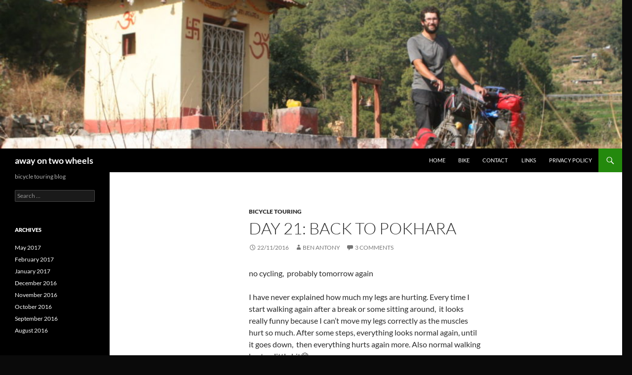

--- FILE ---
content_type: text/html; charset=UTF-8
request_url: https://blog.greenhalos.lu/2016/11/22/day-21-back-to-pokhara/
body_size: 13409
content:
<!DOCTYPE html>
<!--[if IE 7]>
<html class="ie ie7" lang="en-GB">
<![endif]-->
<!--[if IE 8]>
<html class="ie ie8" lang="en-GB">
<![endif]-->
<!--[if !(IE 7) & !(IE 8)]><!-->
<html lang="en-GB">
<!--<![endif]-->
<head>
	<meta charset="UTF-8">
	<meta name="viewport" content="width=device-width, initial-scale=1.0">
	<title>Day 21: Back to Pokhara  | away on two wheels</title>
	<link rel="profile" href="https://gmpg.org/xfn/11">
	<link rel="pingback" href="https://blog.greenhalos.lu/xmlrpc.php">
	<!--[if lt IE 9]>
	<script src="https://blog.greenhalos.lu/wp-content/themes/twentyfourteen/js/html5.js?ver=3.7.0"></script>
	<![endif]-->
	<meta name='robots' content='max-image-preview:large' />
<link rel="alternate" type="application/rss+xml" title="away on two wheels &raquo; Feed" href="https://blog.greenhalos.lu/feed/" />
<link rel="alternate" type="application/rss+xml" title="away on two wheels &raquo; Comments Feed" href="https://blog.greenhalos.lu/comments/feed/" />
<link rel="alternate" type="application/rss+xml" title="away on two wheels &raquo; Day 21: Back to Pokhara  Comments Feed" href="https://blog.greenhalos.lu/2016/11/22/day-21-back-to-pokhara/feed/" />
<link rel="alternate" title="oEmbed (JSON)" type="application/json+oembed" href="https://blog.greenhalos.lu/wp-json/oembed/1.0/embed?url=https%3A%2F%2Fblog.greenhalos.lu%2F2016%2F11%2F22%2Fday-21-back-to-pokhara%2F" />
<link rel="alternate" title="oEmbed (XML)" type="text/xml+oembed" href="https://blog.greenhalos.lu/wp-json/oembed/1.0/embed?url=https%3A%2F%2Fblog.greenhalos.lu%2F2016%2F11%2F22%2Fday-21-back-to-pokhara%2F&#038;format=xml" />
<style id='wp-img-auto-sizes-contain-inline-css'>
img:is([sizes=auto i],[sizes^="auto," i]){contain-intrinsic-size:3000px 1500px}
/*# sourceURL=wp-img-auto-sizes-contain-inline-css */
</style>
<style id='wp-emoji-styles-inline-css'>

	img.wp-smiley, img.emoji {
		display: inline !important;
		border: none !important;
		box-shadow: none !important;
		height: 1em !important;
		width: 1em !important;
		margin: 0 0.07em !important;
		vertical-align: -0.1em !important;
		background: none !important;
		padding: 0 !important;
	}
/*# sourceURL=wp-emoji-styles-inline-css */
</style>
<style id='wp-block-library-inline-css'>
:root{--wp-block-synced-color:#7a00df;--wp-block-synced-color--rgb:122,0,223;--wp-bound-block-color:var(--wp-block-synced-color);--wp-editor-canvas-background:#ddd;--wp-admin-theme-color:#007cba;--wp-admin-theme-color--rgb:0,124,186;--wp-admin-theme-color-darker-10:#006ba1;--wp-admin-theme-color-darker-10--rgb:0,107,160.5;--wp-admin-theme-color-darker-20:#005a87;--wp-admin-theme-color-darker-20--rgb:0,90,135;--wp-admin-border-width-focus:2px}@media (min-resolution:192dpi){:root{--wp-admin-border-width-focus:1.5px}}.wp-element-button{cursor:pointer}:root .has-very-light-gray-background-color{background-color:#eee}:root .has-very-dark-gray-background-color{background-color:#313131}:root .has-very-light-gray-color{color:#eee}:root .has-very-dark-gray-color{color:#313131}:root .has-vivid-green-cyan-to-vivid-cyan-blue-gradient-background{background:linear-gradient(135deg,#00d084,#0693e3)}:root .has-purple-crush-gradient-background{background:linear-gradient(135deg,#34e2e4,#4721fb 50%,#ab1dfe)}:root .has-hazy-dawn-gradient-background{background:linear-gradient(135deg,#faaca8,#dad0ec)}:root .has-subdued-olive-gradient-background{background:linear-gradient(135deg,#fafae1,#67a671)}:root .has-atomic-cream-gradient-background{background:linear-gradient(135deg,#fdd79a,#004a59)}:root .has-nightshade-gradient-background{background:linear-gradient(135deg,#330968,#31cdcf)}:root .has-midnight-gradient-background{background:linear-gradient(135deg,#020381,#2874fc)}:root{--wp--preset--font-size--normal:16px;--wp--preset--font-size--huge:42px}.has-regular-font-size{font-size:1em}.has-larger-font-size{font-size:2.625em}.has-normal-font-size{font-size:var(--wp--preset--font-size--normal)}.has-huge-font-size{font-size:var(--wp--preset--font-size--huge)}.has-text-align-center{text-align:center}.has-text-align-left{text-align:left}.has-text-align-right{text-align:right}.has-fit-text{white-space:nowrap!important}#end-resizable-editor-section{display:none}.aligncenter{clear:both}.items-justified-left{justify-content:flex-start}.items-justified-center{justify-content:center}.items-justified-right{justify-content:flex-end}.items-justified-space-between{justify-content:space-between}.screen-reader-text{border:0;clip-path:inset(50%);height:1px;margin:-1px;overflow:hidden;padding:0;position:absolute;width:1px;word-wrap:normal!important}.screen-reader-text:focus{background-color:#ddd;clip-path:none;color:#444;display:block;font-size:1em;height:auto;left:5px;line-height:normal;padding:15px 23px 14px;text-decoration:none;top:5px;width:auto;z-index:100000}html :where(.has-border-color){border-style:solid}html :where([style*=border-top-color]){border-top-style:solid}html :where([style*=border-right-color]){border-right-style:solid}html :where([style*=border-bottom-color]){border-bottom-style:solid}html :where([style*=border-left-color]){border-left-style:solid}html :where([style*=border-width]){border-style:solid}html :where([style*=border-top-width]){border-top-style:solid}html :where([style*=border-right-width]){border-right-style:solid}html :where([style*=border-bottom-width]){border-bottom-style:solid}html :where([style*=border-left-width]){border-left-style:solid}html :where(img[class*=wp-image-]){height:auto;max-width:100%}:where(figure){margin:0 0 1em}html :where(.is-position-sticky){--wp-admin--admin-bar--position-offset:var(--wp-admin--admin-bar--height,0px)}@media screen and (max-width:600px){html :where(.is-position-sticky){--wp-admin--admin-bar--position-offset:0px}}

/*# sourceURL=wp-block-library-inline-css */
</style><style id='global-styles-inline-css'>
:root{--wp--preset--aspect-ratio--square: 1;--wp--preset--aspect-ratio--4-3: 4/3;--wp--preset--aspect-ratio--3-4: 3/4;--wp--preset--aspect-ratio--3-2: 3/2;--wp--preset--aspect-ratio--2-3: 2/3;--wp--preset--aspect-ratio--16-9: 16/9;--wp--preset--aspect-ratio--9-16: 9/16;--wp--preset--color--black: #000;--wp--preset--color--cyan-bluish-gray: #abb8c3;--wp--preset--color--white: #fff;--wp--preset--color--pale-pink: #f78da7;--wp--preset--color--vivid-red: #cf2e2e;--wp--preset--color--luminous-vivid-orange: #ff6900;--wp--preset--color--luminous-vivid-amber: #fcb900;--wp--preset--color--light-green-cyan: #7bdcb5;--wp--preset--color--vivid-green-cyan: #00d084;--wp--preset--color--pale-cyan-blue: #8ed1fc;--wp--preset--color--vivid-cyan-blue: #0693e3;--wp--preset--color--vivid-purple: #9b51e0;--wp--preset--color--green: #24890d;--wp--preset--color--dark-gray: #2b2b2b;--wp--preset--color--medium-gray: #767676;--wp--preset--color--light-gray: #f5f5f5;--wp--preset--gradient--vivid-cyan-blue-to-vivid-purple: linear-gradient(135deg,rgb(6,147,227) 0%,rgb(155,81,224) 100%);--wp--preset--gradient--light-green-cyan-to-vivid-green-cyan: linear-gradient(135deg,rgb(122,220,180) 0%,rgb(0,208,130) 100%);--wp--preset--gradient--luminous-vivid-amber-to-luminous-vivid-orange: linear-gradient(135deg,rgb(252,185,0) 0%,rgb(255,105,0) 100%);--wp--preset--gradient--luminous-vivid-orange-to-vivid-red: linear-gradient(135deg,rgb(255,105,0) 0%,rgb(207,46,46) 100%);--wp--preset--gradient--very-light-gray-to-cyan-bluish-gray: linear-gradient(135deg,rgb(238,238,238) 0%,rgb(169,184,195) 100%);--wp--preset--gradient--cool-to-warm-spectrum: linear-gradient(135deg,rgb(74,234,220) 0%,rgb(151,120,209) 20%,rgb(207,42,186) 40%,rgb(238,44,130) 60%,rgb(251,105,98) 80%,rgb(254,248,76) 100%);--wp--preset--gradient--blush-light-purple: linear-gradient(135deg,rgb(255,206,236) 0%,rgb(152,150,240) 100%);--wp--preset--gradient--blush-bordeaux: linear-gradient(135deg,rgb(254,205,165) 0%,rgb(254,45,45) 50%,rgb(107,0,62) 100%);--wp--preset--gradient--luminous-dusk: linear-gradient(135deg,rgb(255,203,112) 0%,rgb(199,81,192) 50%,rgb(65,88,208) 100%);--wp--preset--gradient--pale-ocean: linear-gradient(135deg,rgb(255,245,203) 0%,rgb(182,227,212) 50%,rgb(51,167,181) 100%);--wp--preset--gradient--electric-grass: linear-gradient(135deg,rgb(202,248,128) 0%,rgb(113,206,126) 100%);--wp--preset--gradient--midnight: linear-gradient(135deg,rgb(2,3,129) 0%,rgb(40,116,252) 100%);--wp--preset--font-size--small: 13px;--wp--preset--font-size--medium: 20px;--wp--preset--font-size--large: 36px;--wp--preset--font-size--x-large: 42px;--wp--preset--spacing--20: 0.44rem;--wp--preset--spacing--30: 0.67rem;--wp--preset--spacing--40: 1rem;--wp--preset--spacing--50: 1.5rem;--wp--preset--spacing--60: 2.25rem;--wp--preset--spacing--70: 3.38rem;--wp--preset--spacing--80: 5.06rem;--wp--preset--shadow--natural: 6px 6px 9px rgba(0, 0, 0, 0.2);--wp--preset--shadow--deep: 12px 12px 50px rgba(0, 0, 0, 0.4);--wp--preset--shadow--sharp: 6px 6px 0px rgba(0, 0, 0, 0.2);--wp--preset--shadow--outlined: 6px 6px 0px -3px rgb(255, 255, 255), 6px 6px rgb(0, 0, 0);--wp--preset--shadow--crisp: 6px 6px 0px rgb(0, 0, 0);}:where(.is-layout-flex){gap: 0.5em;}:where(.is-layout-grid){gap: 0.5em;}body .is-layout-flex{display: flex;}.is-layout-flex{flex-wrap: wrap;align-items: center;}.is-layout-flex > :is(*, div){margin: 0;}body .is-layout-grid{display: grid;}.is-layout-grid > :is(*, div){margin: 0;}:where(.wp-block-columns.is-layout-flex){gap: 2em;}:where(.wp-block-columns.is-layout-grid){gap: 2em;}:where(.wp-block-post-template.is-layout-flex){gap: 1.25em;}:where(.wp-block-post-template.is-layout-grid){gap: 1.25em;}.has-black-color{color: var(--wp--preset--color--black) !important;}.has-cyan-bluish-gray-color{color: var(--wp--preset--color--cyan-bluish-gray) !important;}.has-white-color{color: var(--wp--preset--color--white) !important;}.has-pale-pink-color{color: var(--wp--preset--color--pale-pink) !important;}.has-vivid-red-color{color: var(--wp--preset--color--vivid-red) !important;}.has-luminous-vivid-orange-color{color: var(--wp--preset--color--luminous-vivid-orange) !important;}.has-luminous-vivid-amber-color{color: var(--wp--preset--color--luminous-vivid-amber) !important;}.has-light-green-cyan-color{color: var(--wp--preset--color--light-green-cyan) !important;}.has-vivid-green-cyan-color{color: var(--wp--preset--color--vivid-green-cyan) !important;}.has-pale-cyan-blue-color{color: var(--wp--preset--color--pale-cyan-blue) !important;}.has-vivid-cyan-blue-color{color: var(--wp--preset--color--vivid-cyan-blue) !important;}.has-vivid-purple-color{color: var(--wp--preset--color--vivid-purple) !important;}.has-black-background-color{background-color: var(--wp--preset--color--black) !important;}.has-cyan-bluish-gray-background-color{background-color: var(--wp--preset--color--cyan-bluish-gray) !important;}.has-white-background-color{background-color: var(--wp--preset--color--white) !important;}.has-pale-pink-background-color{background-color: var(--wp--preset--color--pale-pink) !important;}.has-vivid-red-background-color{background-color: var(--wp--preset--color--vivid-red) !important;}.has-luminous-vivid-orange-background-color{background-color: var(--wp--preset--color--luminous-vivid-orange) !important;}.has-luminous-vivid-amber-background-color{background-color: var(--wp--preset--color--luminous-vivid-amber) !important;}.has-light-green-cyan-background-color{background-color: var(--wp--preset--color--light-green-cyan) !important;}.has-vivid-green-cyan-background-color{background-color: var(--wp--preset--color--vivid-green-cyan) !important;}.has-pale-cyan-blue-background-color{background-color: var(--wp--preset--color--pale-cyan-blue) !important;}.has-vivid-cyan-blue-background-color{background-color: var(--wp--preset--color--vivid-cyan-blue) !important;}.has-vivid-purple-background-color{background-color: var(--wp--preset--color--vivid-purple) !important;}.has-black-border-color{border-color: var(--wp--preset--color--black) !important;}.has-cyan-bluish-gray-border-color{border-color: var(--wp--preset--color--cyan-bluish-gray) !important;}.has-white-border-color{border-color: var(--wp--preset--color--white) !important;}.has-pale-pink-border-color{border-color: var(--wp--preset--color--pale-pink) !important;}.has-vivid-red-border-color{border-color: var(--wp--preset--color--vivid-red) !important;}.has-luminous-vivid-orange-border-color{border-color: var(--wp--preset--color--luminous-vivid-orange) !important;}.has-luminous-vivid-amber-border-color{border-color: var(--wp--preset--color--luminous-vivid-amber) !important;}.has-light-green-cyan-border-color{border-color: var(--wp--preset--color--light-green-cyan) !important;}.has-vivid-green-cyan-border-color{border-color: var(--wp--preset--color--vivid-green-cyan) !important;}.has-pale-cyan-blue-border-color{border-color: var(--wp--preset--color--pale-cyan-blue) !important;}.has-vivid-cyan-blue-border-color{border-color: var(--wp--preset--color--vivid-cyan-blue) !important;}.has-vivid-purple-border-color{border-color: var(--wp--preset--color--vivid-purple) !important;}.has-vivid-cyan-blue-to-vivid-purple-gradient-background{background: var(--wp--preset--gradient--vivid-cyan-blue-to-vivid-purple) !important;}.has-light-green-cyan-to-vivid-green-cyan-gradient-background{background: var(--wp--preset--gradient--light-green-cyan-to-vivid-green-cyan) !important;}.has-luminous-vivid-amber-to-luminous-vivid-orange-gradient-background{background: var(--wp--preset--gradient--luminous-vivid-amber-to-luminous-vivid-orange) !important;}.has-luminous-vivid-orange-to-vivid-red-gradient-background{background: var(--wp--preset--gradient--luminous-vivid-orange-to-vivid-red) !important;}.has-very-light-gray-to-cyan-bluish-gray-gradient-background{background: var(--wp--preset--gradient--very-light-gray-to-cyan-bluish-gray) !important;}.has-cool-to-warm-spectrum-gradient-background{background: var(--wp--preset--gradient--cool-to-warm-spectrum) !important;}.has-blush-light-purple-gradient-background{background: var(--wp--preset--gradient--blush-light-purple) !important;}.has-blush-bordeaux-gradient-background{background: var(--wp--preset--gradient--blush-bordeaux) !important;}.has-luminous-dusk-gradient-background{background: var(--wp--preset--gradient--luminous-dusk) !important;}.has-pale-ocean-gradient-background{background: var(--wp--preset--gradient--pale-ocean) !important;}.has-electric-grass-gradient-background{background: var(--wp--preset--gradient--electric-grass) !important;}.has-midnight-gradient-background{background: var(--wp--preset--gradient--midnight) !important;}.has-small-font-size{font-size: var(--wp--preset--font-size--small) !important;}.has-medium-font-size{font-size: var(--wp--preset--font-size--medium) !important;}.has-large-font-size{font-size: var(--wp--preset--font-size--large) !important;}.has-x-large-font-size{font-size: var(--wp--preset--font-size--x-large) !important;}
/*# sourceURL=global-styles-inline-css */
</style>

<style id='classic-theme-styles-inline-css'>
/*! This file is auto-generated */
.wp-block-button__link{color:#fff;background-color:#32373c;border-radius:9999px;box-shadow:none;text-decoration:none;padding:calc(.667em + 2px) calc(1.333em + 2px);font-size:1.125em}.wp-block-file__button{background:#32373c;color:#fff;text-decoration:none}
/*# sourceURL=/wp-includes/css/classic-themes.min.css */
</style>
<link rel='stylesheet' id='osm-map-css-css' href='https://blog.greenhalos.lu/wp-content/plugins/osm/css/osm_map.css?ver=6.9' media='all' />
<link rel='stylesheet' id='osm-ol3-css-css' href='https://blog.greenhalos.lu/wp-content/plugins/osm/js/OL/7.1.0/ol.css?ver=6.9' media='all' />
<link rel='stylesheet' id='osm-ol3-ext-css-css' href='https://blog.greenhalos.lu/wp-content/plugins/osm/css/osm_map_v3.css?ver=6.9' media='all' />
<link rel='stylesheet' id='twentyfourteen-lato-css' href='https://blog.greenhalos.lu/wp-content/themes/twentyfourteen/fonts/font-lato.css?ver=20230328' media='all' />
<link rel='stylesheet' id='genericons-css' href='https://blog.greenhalos.lu/wp-content/themes/twentyfourteen/genericons/genericons.css?ver=3.0.3' media='all' />
<link rel='stylesheet' id='twentyfourteen-style-css' href='https://blog.greenhalos.lu/wp-content/themes/twentyfourteen/style.css?ver=20250415' media='all' />
<link rel='stylesheet' id='twentyfourteen-block-style-css' href='https://blog.greenhalos.lu/wp-content/themes/twentyfourteen/css/blocks.css?ver=20240708' media='all' />
<style id='akismet-widget-style-inline-css'>

			.a-stats {
				--akismet-color-mid-green: #357b49;
				--akismet-color-white: #fff;
				--akismet-color-light-grey: #f6f7f7;

				max-width: 350px;
				width: auto;
			}

			.a-stats * {
				all: unset;
				box-sizing: border-box;
			}

			.a-stats strong {
				font-weight: 600;
			}

			.a-stats a.a-stats__link,
			.a-stats a.a-stats__link:visited,
			.a-stats a.a-stats__link:active {
				background: var(--akismet-color-mid-green);
				border: none;
				box-shadow: none;
				border-radius: 8px;
				color: var(--akismet-color-white);
				cursor: pointer;
				display: block;
				font-family: -apple-system, BlinkMacSystemFont, 'Segoe UI', 'Roboto', 'Oxygen-Sans', 'Ubuntu', 'Cantarell', 'Helvetica Neue', sans-serif;
				font-weight: 500;
				padding: 12px;
				text-align: center;
				text-decoration: none;
				transition: all 0.2s ease;
			}

			/* Extra specificity to deal with TwentyTwentyOne focus style */
			.widget .a-stats a.a-stats__link:focus {
				background: var(--akismet-color-mid-green);
				color: var(--akismet-color-white);
				text-decoration: none;
			}

			.a-stats a.a-stats__link:hover {
				filter: brightness(110%);
				box-shadow: 0 4px 12px rgba(0, 0, 0, 0.06), 0 0 2px rgba(0, 0, 0, 0.16);
			}

			.a-stats .count {
				color: var(--akismet-color-white);
				display: block;
				font-size: 1.5em;
				line-height: 1.4;
				padding: 0 13px;
				white-space: nowrap;
			}
		
/*# sourceURL=akismet-widget-style-inline-css */
</style>
<script src="https://blog.greenhalos.lu/wp-includes/js/jquery/jquery.min.js?ver=3.7.1" id="jquery-core-js"></script>
<script src="https://blog.greenhalos.lu/wp-includes/js/jquery/jquery-migrate.min.js?ver=3.4.1" id="jquery-migrate-js"></script>
<script src="https://blog.greenhalos.lu/wp-content/plugins/osm/js/OL/2.13.1/OpenLayers.js?ver=6.9" id="osm-ol-library-js"></script>
<script src="https://blog.greenhalos.lu/wp-content/plugins/osm/js/OSM/openlayers/OpenStreetMap.js?ver=6.9" id="osm-osm-library-js"></script>
<script src="https://blog.greenhalos.lu/wp-content/plugins/osm/js/OSeaM/harbours.js?ver=6.9" id="osm-harbours-library-js"></script>
<script src="https://blog.greenhalos.lu/wp-content/plugins/osm/js/OSeaM/map_utils.js?ver=6.9" id="osm-map-utils-library-js"></script>
<script src="https://blog.greenhalos.lu/wp-content/plugins/osm/js/OSeaM/utilities.js?ver=6.9" id="osm-utilities-library-js"></script>
<script src="https://blog.greenhalos.lu/wp-content/plugins/osm/js/osm-plugin-lib.js?ver=6.9" id="OsmScript-js"></script>
<script src="https://blog.greenhalos.lu/wp-content/plugins/osm/js/polyfill/v2/polyfill.min.js?features=requestAnimationFrame%2CElement.prototype.classList%2CURL&amp;ver=6.9" id="osm-polyfill-js"></script>
<script src="https://blog.greenhalos.lu/wp-content/plugins/osm/js/OL/7.1.0/ol.js?ver=6.9" id="osm-ol3-library-js"></script>
<script src="https://blog.greenhalos.lu/wp-content/plugins/osm/js/osm-v3-plugin-lib.js?ver=6.9" id="osm-ol3-ext-library-js"></script>
<script src="https://blog.greenhalos.lu/wp-content/plugins/osm/js/osm-metabox-events.js?ver=6.9" id="osm-ol3-metabox-events-js"></script>
<script src="https://blog.greenhalos.lu/wp-content/plugins/osm/js/osm-startup-lib.js?ver=6.9" id="osm-map-startup-js"></script>
<script src="https://blog.greenhalos.lu/wp-content/themes/twentyfourteen/js/functions.js?ver=20230526" id="twentyfourteen-script-js" defer data-wp-strategy="defer"></script>
<link rel="https://api.w.org/" href="https://blog.greenhalos.lu/wp-json/" /><link rel="alternate" title="JSON" type="application/json" href="https://blog.greenhalos.lu/wp-json/wp/v2/posts/300" /><link rel="EditURI" type="application/rsd+xml" title="RSD" href="https://blog.greenhalos.lu/xmlrpc.php?rsd" />
<meta name="generator" content="WordPress 6.9" />
<link rel="canonical" href="https://blog.greenhalos.lu/2016/11/22/day-21-back-to-pokhara/" />
<link rel='shortlink' href='https://blog.greenhalos.lu/?p=300' />
<script type="text/javascript"> 

/**  all layers have to be in this global array - in further process each map will have something like vectorM[map_ol3js_n][layer_n] */
var vectorM = [[]];


/** put translations from PHP/mo to JavaScript */
var translations = [];

/** global GET-Parameters */
var HTTP_GET_VARS = [];

</script><!-- OSM plugin V6.1.6: did not add geo meta tags. --> 
<style>.recentcomments a{display:inline !important;padding:0 !important;margin:0 !important;}</style>		<style type="text/css" id="twentyfourteen-header-css">
				.site-title a {
			color: #ffffff;
		}
		</style>
		<style id="custom-background-css">
body.custom-background { background-color: #0a0a0a; }
</style>
	<link rel="icon" href="https://blog.greenhalos.lu/wp-content/uploads/2016/08/cropped-coach_wheel-512-32x32.png" sizes="32x32" />
<link rel="icon" href="https://blog.greenhalos.lu/wp-content/uploads/2016/08/cropped-coach_wheel-512-192x192.png" sizes="192x192" />
<link rel="apple-touch-icon" href="https://blog.greenhalos.lu/wp-content/uploads/2016/08/cropped-coach_wheel-512-180x180.png" />
<meta name="msapplication-TileImage" content="https://blog.greenhalos.lu/wp-content/uploads/2016/08/cropped-coach_wheel-512-270x270.png" />
</head>

<body class="wp-singular post-template-default single single-post postid-300 single-format-standard custom-background wp-embed-responsive wp-theme-twentyfourteen header-image full-width singular">
<a class="screen-reader-text skip-link" href="#content">
	Skip to content</a>
<div id="page" class="hfeed site">
			<div id="site-header">
		<a href="https://blog.greenhalos.lu/" rel="home" >
			<img src="https://velo.greenhalos.lu/wp-content/uploads/2016/11/cropped-wp-1480515117703.jpg" width="1260" height="302" alt="away on two wheels" srcset="https://blog.greenhalos.lu/wp-content/uploads/2016/11/cropped-wp-1480515117703.jpg 1024w, https://blog.greenhalos.lu/wp-content/uploads/2016/11/cropped-wp-1480515117703-300x72.jpg 300w, https://blog.greenhalos.lu/wp-content/uploads/2016/11/cropped-wp-1480515117703-768x184.jpg 768w" sizes="(max-width: 1260px) 100vw, 1260px" decoding="async" fetchpriority="high" />		</a>
	</div>
	
	<header id="masthead" class="site-header">
		<div class="header-main">
			<h1 class="site-title"><a href="https://blog.greenhalos.lu/" rel="home" >away on two wheels</a></h1>

			<div class="search-toggle">
				<a href="#search-container" class="screen-reader-text" aria-expanded="false" aria-controls="search-container">
					Search				</a>
			</div>

			<nav id="primary-navigation" class="site-navigation primary-navigation">
				<button class="menu-toggle">Primary Menu</button>
				<div class="menu-onepage-theme-front-page-menu-container"><ul id="primary-menu" class="nav-menu"><li id="menu-item-4" class="home menu-item menu-item-type-custom menu-item-object-custom menu-item-4"><a href="/">Home</a></li>
<li id="menu-item-34" class="menu-item menu-item-type-post_type menu-item-object-page menu-item-34"><a href="https://blog.greenhalos.lu/fahrrad/">Bike</a></li>
<li id="menu-item-16" class="menu-item menu-item-type-post_type menu-item-object-page menu-item-16"><a href="https://blog.greenhalos.lu/kontakt/">Contact </a></li>
<li id="menu-item-475" class="menu-item menu-item-type-post_type menu-item-object-page menu-item-475"><a href="https://blog.greenhalos.lu/links/">Links</a></li>
<li id="menu-item-1739" class="menu-item menu-item-type-post_type menu-item-object-page menu-item-privacy-policy menu-item-1739"><a rel="privacy-policy" href="https://blog.greenhalos.lu/privacy-policy/">Privacy Policy</a></li>
</ul></div>			</nav>
		</div>

		<div id="search-container" class="search-box-wrapper hide">
			<div class="search-box">
				<form role="search" method="get" class="search-form" action="https://blog.greenhalos.lu/">
				<label>
					<span class="screen-reader-text">Search for:</span>
					<input type="search" class="search-field" placeholder="Search &hellip;" value="" name="s" />
				</label>
				<input type="submit" class="search-submit" value="Search" />
			</form>			</div>
		</div>
	</header><!-- #masthead -->

	<div id="main" class="site-main">

	<div id="primary" class="content-area">
		<div id="content" class="site-content" role="main">
			
<article id="post-300" class="post-300 post type-post status-publish format-standard hentry category-bicycletouring tag-abc tag-pokhara">
	
	<header class="entry-header">
				<div class="entry-meta">
			<span class="cat-links"><a href="https://blog.greenhalos.lu/category/traveling/bicycletouring/" rel="category tag">Bicycle Touring</a></span>
		</div>
			<h1 class="entry-title">Day 21: Back to Pokhara </h1>
		<div class="entry-meta">
			<span class="entry-date"><a href="https://blog.greenhalos.lu/2016/11/22/day-21-back-to-pokhara/" rel="bookmark"><time class="entry-date" datetime="2016-11-22T16:53:53+01:00">22/11/2016</time></a></span> <span class="byline"><span class="author vcard"><a class="url fn n" href="https://blog.greenhalos.lu/author/greenhalos/" rel="author">Ben Antony</a></span></span>			<span class="comments-link"><a href="https://blog.greenhalos.lu/2016/11/22/day-21-back-to-pokhara/#comments">3 Comments</a></span>
						</div><!-- .entry-meta -->
	</header><!-- .entry-header -->

		<div class="entry-content">
		<p>no cycling,  probably tomorrow again</p>
<p>I have never explained how much my legs are hurting. Every time I start walking again after a break or some sitting around,  it looks really funny because I can&#8217;t move my legs correctly as the muscles hurt so much. After some steps, everything looks normal again, until it goes down,  then everything hurts again more. Also normal walking hurts a little bit😂</p>
<p>To heal the pain,  Anil (nepaleas friend from the hot spring) gave me some oil yesterday evening, with which I massaged my muscles in the evening.</p>
<p>In the morning, Tomaz an Anil wanted to go to the hot spring again, so I joined them, as it should be good for my muscles. After 1,5 hours of hot spring and 2 times cooling off in the cold river, we went back up to the lodge to have breakfast. As we were waiting very long on our breakfast,  Anil tried to help me with some acupuncture he learned. He also showed it to Tomaz and other people around us got interested. Before we could leave the lodge, Anil needed to do some acupuncture on the old owners of the lodge. We started walking at 12 o&#8217;clock😂 But we had only some 5 km planned, to get to a place where vehicles could get us to Pokhara. The road was further away then expected, so it took us longer to get there. We arrived there at 15:30 and on the way we met a British guy,  who needed to get to Pokhara today, as he was run out of money. Perfect,  so we shared a taxi all together. These taxis here are really not that big and we are not that little persons😂 (picture will follow) The first part of the road was without asphalt and the driver had to move a lot to avoid the bigger holes. At one hole I could feel a stone through the floor of the car. After 2,5 hours in this little box, we arrived in Pokhara. We split up,  everybody went to his hotel. Expect Tomaz and I went for dinner, as we were told where to get the best Dalbat in Pokhara. We found a place,  but we are not sure if it really was that place.</p>
<p>Our bikes and other luggage is still at the hotel I slept before trekking, but as it is so expensive I decided to go to a cheaper guesthouse next door and get our stuff tomorrow. We will probably start cycling tomorrow again,  but just half if the day probably. I need to see how my legs are, whether the muscles needed for cycling hurt or don&#8217;t hurt.</p>
<p>As my cable to connect the camera to my phone is still in the hotel,  I can&#8217;t upload the pictures today,  so maybe tomorrow☺️</p>
<p>Edit: I simply add all the images from the trek here:</p>
<p><img decoding="async" width="683" height="1024" class="wp-image-315 alignnone size-full" style="font-size: 16px;" src="https://velo.greenhalos.lu/wp-content/uploads/2016/11/wp-1479919870300.jpg?w=792" /></p>
<p><img decoding="async" width="1024" height="683" class="wp-image-317 alignnone size-full" src="https://velo.greenhalos.lu/wp-content/uploads/2016/11/wp-1479919954509.jpg?w=792" srcset="https://blog.greenhalos.lu/wp-content/uploads/2016/11/wp-1479919954509.jpg 1024w, https://blog.greenhalos.lu/wp-content/uploads/2016/11/wp-1479919954509-300x200.jpg 300w, https://blog.greenhalos.lu/wp-content/uploads/2016/11/wp-1479919954509-768x512.jpg 768w" sizes="(max-width: 1024px) 100vw, 1024px" /><br />
<img loading="lazy" decoding="async" width="683" height="1024" class="wp-image-310 alignnone size-full" src="https://velo.greenhalos.lu/wp-content/uploads/2016/11/wp-1479919755174.jpg?w=792" /><br />
<img loading="lazy" decoding="async" width="683" height="1024" class="wp-image-311 alignnone size-full" src="https://velo.greenhalos.lu/wp-content/uploads/2016/11/wp-1479919789568.jpg?w=792" /><br />
<img loading="lazy" decoding="async" width="683" height="1024" class="wp-image-314 alignnone size-full" src="https://velo.greenhalos.lu/wp-content/uploads/2016/11/wp-1479919859012.jpg?w=792" /><br />
<img loading="lazy" decoding="async" width="1024" height="683" class="wp-image-313 alignnone size-full" src="https://velo.greenhalos.lu/wp-content/uploads/2016/11/wp-1479919834700.jpg?w=792" srcset="https://blog.greenhalos.lu/wp-content/uploads/2016/11/wp-1479919834700.jpg 1024w, https://blog.greenhalos.lu/wp-content/uploads/2016/11/wp-1479919834700-300x200.jpg 300w, https://blog.greenhalos.lu/wp-content/uploads/2016/11/wp-1479919834700-768x512.jpg 768w" sizes="auto, (max-width: 1024px) 100vw, 1024px" /><br />
<img loading="lazy" decoding="async" width="1024" height="683" class="wp-image-333 alignnone size-full" src="https://velo.greenhalos.lu/wp-content/uploads/2016/11/wp-1479920949085.jpg?w=792" srcset="https://blog.greenhalos.lu/wp-content/uploads/2016/11/wp-1479920949085.jpg 1024w, https://blog.greenhalos.lu/wp-content/uploads/2016/11/wp-1479920949085-300x200.jpg 300w, https://blog.greenhalos.lu/wp-content/uploads/2016/11/wp-1479920949085-768x512.jpg 768w" sizes="auto, (max-width: 1024px) 100vw, 1024px" /><br />
<img loading="lazy" decoding="async" width="1024" height="683" class="wp-image-344 alignnone size-full" src="https://velo.greenhalos.lu/wp-content/uploads/2016/11/wp-1479921259445.jpg?w=792" srcset="https://blog.greenhalos.lu/wp-content/uploads/2016/11/wp-1479921259445.jpg 1024w, https://blog.greenhalos.lu/wp-content/uploads/2016/11/wp-1479921259445-300x200.jpg 300w, https://blog.greenhalos.lu/wp-content/uploads/2016/11/wp-1479921259445-768x512.jpg 768w" sizes="auto, (max-width: 1024px) 100vw, 1024px" /><br />
<img loading="lazy" decoding="async" width="1024" height="683" class="wp-image-343 alignnone size-full" src="https://velo.greenhalos.lu/wp-content/uploads/2016/11/wp-1479921223456.jpg?w=792" srcset="https://blog.greenhalos.lu/wp-content/uploads/2016/11/wp-1479921223456.jpg 1024w, https://blog.greenhalos.lu/wp-content/uploads/2016/11/wp-1479921223456-300x200.jpg 300w, https://blog.greenhalos.lu/wp-content/uploads/2016/11/wp-1479921223456-768x512.jpg 768w" sizes="auto, (max-width: 1024px) 100vw, 1024px" /><br />
<img loading="lazy" decoding="async" width="1024" height="683" class="wp-image-332 alignnone size-full" src="https://velo.greenhalos.lu/wp-content/uploads/2016/11/wp-1479920928022.jpg?w=792" srcset="https://blog.greenhalos.lu/wp-content/uploads/2016/11/wp-1479920928022.jpg 1024w, https://blog.greenhalos.lu/wp-content/uploads/2016/11/wp-1479920928022-300x200.jpg 300w, https://blog.greenhalos.lu/wp-content/uploads/2016/11/wp-1479920928022-768x512.jpg 768w" sizes="auto, (max-width: 1024px) 100vw, 1024px" /><br />
<img loading="lazy" decoding="async" width="1024" height="683" class="wp-image-321 alignnone size-full" src="https://velo.greenhalos.lu/wp-content/uploads/2016/11/wp-1479920045225.jpg?w=792" srcset="https://blog.greenhalos.lu/wp-content/uploads/2016/11/wp-1479920045225.jpg 1024w, https://blog.greenhalos.lu/wp-content/uploads/2016/11/wp-1479920045225-300x200.jpg 300w, https://blog.greenhalos.lu/wp-content/uploads/2016/11/wp-1479920045225-768x512.jpg 768w" sizes="auto, (max-width: 1024px) 100vw, 1024px" /><br />
<img loading="lazy" decoding="async" width="1024" height="683" class="wp-image-308 alignnone size-full" src="https://velo.greenhalos.lu/wp-content/uploads/2016/11/wp-1479919685022.jpg?w=792" srcset="https://blog.greenhalos.lu/wp-content/uploads/2016/11/wp-1479919685022.jpg 1024w, https://blog.greenhalos.lu/wp-content/uploads/2016/11/wp-1479919685022-300x200.jpg 300w, https://blog.greenhalos.lu/wp-content/uploads/2016/11/wp-1479919685022-768x512.jpg 768w" sizes="auto, (max-width: 1024px) 100vw, 1024px" /><br />
<img loading="lazy" decoding="async" width="1024" height="576" class="wp-image-356 alignnone size-full" src="https://velo.greenhalos.lu/wp-content/uploads/2016/11/20161118_093150.jpg?w=792" srcset="https://blog.greenhalos.lu/wp-content/uploads/2016/11/20161118_093150.jpg 1024w, https://blog.greenhalos.lu/wp-content/uploads/2016/11/20161118_093150-300x169.jpg 300w, https://blog.greenhalos.lu/wp-content/uploads/2016/11/20161118_093150-768x432.jpg 768w" sizes="auto, (max-width: 1024px) 100vw, 1024px" /></p>
<p><span class="edit-container small">Arrived at the top:</span></p>
<p><img loading="lazy" decoding="async" width="1024" height="683" class="wp-image-327 alignnone size-full" src="https://velo.greenhalos.lu/wp-content/uploads/2016/11/wp-1479920795645.jpg?w=792" srcset="https://blog.greenhalos.lu/wp-content/uploads/2016/11/wp-1479920795645.jpg 1024w, https://blog.greenhalos.lu/wp-content/uploads/2016/11/wp-1479920795645-300x200.jpg 300w, https://blog.greenhalos.lu/wp-content/uploads/2016/11/wp-1479920795645-768x512.jpg 768w" sizes="auto, (max-width: 1024px) 100vw, 1024px" /></p>
<p>with the french friends:</p>
<p><img loading="lazy" decoding="async" width="1024" height="683" class="wp-image-326 alignnone size-full" src="https://velo.greenhalos.lu/wp-content/uploads/2016/11/wp-1479920781642.jpg?w=792" srcset="https://blog.greenhalos.lu/wp-content/uploads/2016/11/wp-1479920781642.jpg 1024w, https://blog.greenhalos.lu/wp-content/uploads/2016/11/wp-1479920781642-300x200.jpg 300w, https://blog.greenhalos.lu/wp-content/uploads/2016/11/wp-1479920781642-768x512.jpg 768w" sizes="auto, (max-width: 1024px) 100vw, 1024px" /><br />
<img loading="lazy" decoding="async" width="1024" height="683" class="wp-image-328 alignnone size-full" src="https://velo.greenhalos.lu/wp-content/uploads/2016/11/wp-1479920818134.jpg?w=792" srcset="https://blog.greenhalos.lu/wp-content/uploads/2016/11/wp-1479920818134.jpg 1024w, https://blog.greenhalos.lu/wp-content/uploads/2016/11/wp-1479920818134-300x200.jpg 300w, https://blog.greenhalos.lu/wp-content/uploads/2016/11/wp-1479920818134-768x512.jpg 768w" sizes="auto, (max-width: 1024px) 100vw, 1024px" /><br />
<img loading="lazy" decoding="async" width="1024" height="768" class="wp-image-354 alignnone size-full" src="https://velo.greenhalos.lu/wp-content/uploads/2016/11/20161119_152928.jpg?w=792" srcset="https://blog.greenhalos.lu/wp-content/uploads/2016/11/20161119_152928.jpg 1024w, https://blog.greenhalos.lu/wp-content/uploads/2016/11/20161119_152928-300x225.jpg 300w, https://blog.greenhalos.lu/wp-content/uploads/2016/11/20161119_152928-768x576.jpg 768w" sizes="auto, (max-width: 1024px) 100vw, 1024px" /><br />
<img loading="lazy" decoding="async" width="1024" height="683" class="wp-image-340 alignnone size-full" src="https://velo.greenhalos.lu/wp-content/uploads/2016/11/wp-1479921143546.jpg?w=792" srcset="https://blog.greenhalos.lu/wp-content/uploads/2016/11/wp-1479921143546.jpg 1024w, https://blog.greenhalos.lu/wp-content/uploads/2016/11/wp-1479921143546-300x200.jpg 300w, https://blog.greenhalos.lu/wp-content/uploads/2016/11/wp-1479921143546-768x512.jpg 768w" sizes="auto, (max-width: 1024px) 100vw, 1024px" /><br />
<img loading="lazy" decoding="async" width="683" height="1024" class="wp-image-330 alignnone size-full" src="https://velo.greenhalos.lu/wp-content/uploads/2016/11/wp-1479920864324.jpg?w=792" /><br />
<img loading="lazy" decoding="async" width="1024" height="683" class="wp-image-329 alignnone size-full" src="https://velo.greenhalos.lu/wp-content/uploads/2016/11/wp-1479920838105.jpg?w=792" srcset="https://blog.greenhalos.lu/wp-content/uploads/2016/11/wp-1479920838105.jpg 1024w, https://blog.greenhalos.lu/wp-content/uploads/2016/11/wp-1479920838105-300x200.jpg 300w, https://blog.greenhalos.lu/wp-content/uploads/2016/11/wp-1479920838105-768x512.jpg 768w" sizes="auto, (max-width: 1024px) 100vw, 1024px" /><br />
<img loading="lazy" decoding="async" width="1024" height="683" class="wp-image-338 alignnone size-full" src="https://velo.greenhalos.lu/wp-content/uploads/2016/11/wp-1479921078663.jpg?w=792" srcset="https://blog.greenhalos.lu/wp-content/uploads/2016/11/wp-1479921078663.jpg 1024w, https://blog.greenhalos.lu/wp-content/uploads/2016/11/wp-1479921078663-300x200.jpg 300w, https://blog.greenhalos.lu/wp-content/uploads/2016/11/wp-1479921078663-768x512.jpg 768w" sizes="auto, (max-width: 1024px) 100vw, 1024px" /><br />
<img loading="lazy" decoding="async" width="1024" height="683" class="wp-image-359 alignnone size-full" src="https://velo.greenhalos.lu/wp-content/uploads/2016/11/wp-1479921097401.jpg?w=792" srcset="https://blog.greenhalos.lu/wp-content/uploads/2016/11/wp-1479921097401.jpg 1024w, https://blog.greenhalos.lu/wp-content/uploads/2016/11/wp-1479921097401-300x200.jpg 300w, https://blog.greenhalos.lu/wp-content/uploads/2016/11/wp-1479921097401-768x512.jpg 768w" sizes="auto, (max-width: 1024px) 100vw, 1024px" /></p>
<p>some fun on the road:</p>
<p><img loading="lazy" decoding="async" width="1024" height="683" class="wp-image-366 alignnone size-full" style="font-size: 16px;" src="https://velo.greenhalos.lu/wp-content/uploads/2016/11/wp-1479919736278.jpg?w=792" srcset="https://blog.greenhalos.lu/wp-content/uploads/2016/11/wp-1479919736278.jpg 1024w, https://blog.greenhalos.lu/wp-content/uploads/2016/11/wp-1479919736278-300x200.jpg 300w, https://blog.greenhalos.lu/wp-content/uploads/2016/11/wp-1479919736278-768x512.jpg 768w" sizes="auto, (max-width: 1024px) 100vw, 1024px" /></p>
<p><img loading="lazy" decoding="async" width="1024" height="768" class="wp-image-358 alignnone size-full" src="https://velo.greenhalos.lu/wp-content/uploads/2016/11/20161117_155546.jpg?w=792" srcset="https://blog.greenhalos.lu/wp-content/uploads/2016/11/20161117_155546.jpg 1024w, https://blog.greenhalos.lu/wp-content/uploads/2016/11/20161117_155546-300x225.jpg 300w, https://blog.greenhalos.lu/wp-content/uploads/2016/11/20161117_155546-768x576.jpg 768w" sizes="auto, (max-width: 1024px) 100vw, 1024px" /><br />
<img loading="lazy" decoding="async" width="1024" height="576" class="wp-image-355 alignnone size-full" src="https://velo.greenhalos.lu/wp-content/uploads/2016/11/20161119_093734.jpg?w=792" srcset="https://blog.greenhalos.lu/wp-content/uploads/2016/11/20161119_093734.jpg 1024w, https://blog.greenhalos.lu/wp-content/uploads/2016/11/20161119_093734-300x169.jpg 300w, https://blog.greenhalos.lu/wp-content/uploads/2016/11/20161119_093734-768x432.jpg 768w" sizes="auto, (max-width: 1024px) 100vw, 1024px" /><br />
<img loading="lazy" decoding="async" width="683" height="1024" class="wp-image-318 alignnone size-full" src="https://velo.greenhalos.lu/wp-content/uploads/2016/11/wp-1479919974643.jpg?w=792" /><br />
<img loading="lazy" decoding="async" width="1024" height="683" class="wp-image-342 alignnone size-full" src="https://velo.greenhalos.lu/wp-content/uploads/2016/11/wp-1479921195022.jpg?w=792" srcset="https://blog.greenhalos.lu/wp-content/uploads/2016/11/wp-1479921195022.jpg 1024w, https://blog.greenhalos.lu/wp-content/uploads/2016/11/wp-1479921195022-300x200.jpg 300w, https://blog.greenhalos.lu/wp-content/uploads/2016/11/wp-1479921195022-768x512.jpg 768w" sizes="auto, (max-width: 1024px) 100vw, 1024px" /><br />
<img loading="lazy" decoding="async" width="1024" height="768" class="wp-image-350 alignnone size-full" src="https://velo.greenhalos.lu/wp-content/uploads/2016/11/20161122_092641.jpg?w=792" srcset="https://blog.greenhalos.lu/wp-content/uploads/2016/11/20161122_092641.jpg 1024w, https://blog.greenhalos.lu/wp-content/uploads/2016/11/20161122_092641-300x225.jpg 300w, https://blog.greenhalos.lu/wp-content/uploads/2016/11/20161122_092641-768x576.jpg 768w" sizes="auto, (max-width: 1024px) 100vw, 1024px" /><br />
<img loading="lazy" decoding="async" width="1024" height="683" class="wp-image-316 alignnone size-full" src="https://velo.greenhalos.lu/wp-content/uploads/2016/11/wp-1479919896013.jpg?w=792" srcset="https://blog.greenhalos.lu/wp-content/uploads/2016/11/wp-1479919896013.jpg 1024w, https://blog.greenhalos.lu/wp-content/uploads/2016/11/wp-1479919896013-300x200.jpg 300w, https://blog.greenhalos.lu/wp-content/uploads/2016/11/wp-1479919896013-768x512.jpg 768w" sizes="auto, (max-width: 1024px) 100vw, 1024px" /><br />
<img loading="lazy" decoding="async" width="683" height="1024" class="wp-image-307 alignnone size-full" src="https://velo.greenhalos.lu/wp-content/uploads/2016/11/wp-1479919664633.jpg?w=792" /></p>
<p>Me,  Tomaz and Anil (nepalease friend)</p>
<p><img loading="lazy" decoding="async" width="1024" height="768" class="wp-image-346 alignnone size-full" src="https://velo.greenhalos.lu/wp-content/uploads/2016/11/20161122_131953.jpg?w=792" srcset="https://blog.greenhalos.lu/wp-content/uploads/2016/11/20161122_131953.jpg 1024w, https://blog.greenhalos.lu/wp-content/uploads/2016/11/20161122_131953-300x225.jpg 300w, https://blog.greenhalos.lu/wp-content/uploads/2016/11/20161122_131953-768x576.jpg 768w" sizes="auto, (max-width: 1024px) 100vw, 1024px" /><br />
<img loading="lazy" decoding="async" width="683" height="1024" class="wp-image-335 alignnone size-full" src="https://velo.greenhalos.lu/wp-content/uploads/2016/11/wp-1479920995164.jpg?w=792" /><br />
<img loading="lazy" decoding="async" width="1024" height="683" class="wp-image-325 alignnone size-full" src="https://velo.greenhalos.lu/wp-content/uploads/2016/11/wp-1479920135792.jpg?w=792" srcset="https://blog.greenhalos.lu/wp-content/uploads/2016/11/wp-1479920135792.jpg 1024w, https://blog.greenhalos.lu/wp-content/uploads/2016/11/wp-1479920135792-300x200.jpg 300w, https://blog.greenhalos.lu/wp-content/uploads/2016/11/wp-1479920135792-768x512.jpg 768w" sizes="auto, (max-width: 1024px) 100vw, 1024px" /><br />
<img loading="lazy" decoding="async" width="683" height="1024" class="wp-image-311 alignnone size-full" src="https://velo.greenhalos.lu/wp-content/uploads/2016/11/wp-1479919789568.jpg?w=792" /></p>
<p>always now where your towel is:</p>
<p><img loading="lazy" decoding="async" width="1024" height="576" class="wp-image-352 alignnone size-full" style="font-size: 16px;" src="https://velo.greenhalos.lu/wp-content/uploads/2016/11/20161121_1140340.jpg?w=792" srcset="https://blog.greenhalos.lu/wp-content/uploads/2016/11/20161121_1140340.jpg 1024w, https://blog.greenhalos.lu/wp-content/uploads/2016/11/20161121_1140340-300x169.jpg 300w, https://blog.greenhalos.lu/wp-content/uploads/2016/11/20161121_1140340-768x432.jpg 768w" sizes="auto, (max-width: 1024px) 100vw, 1024px" /></p>
<p>hot spring:</p>
<p><img loading="lazy" decoding="async" width="1024" height="768" class="wp-image-349 alignnone size-full" style="font-size: 16px;" src="https://velo.greenhalos.lu/wp-content/uploads/2016/11/20161122_080749.jpg?w=792" srcset="https://blog.greenhalos.lu/wp-content/uploads/2016/11/20161122_080749.jpg 1024w, https://blog.greenhalos.lu/wp-content/uploads/2016/11/20161122_080749-300x225.jpg 300w, https://blog.greenhalos.lu/wp-content/uploads/2016/11/20161122_080749-768x576.jpg 768w" sizes="auto, (max-width: 1024px) 100vw, 1024px" /></p>
<p><img loading="lazy" decoding="async" width="1024" height="768" class="wp-image-348 alignnone size-full" src="https://velo.greenhalos.lu/wp-content/uploads/2016/11/20161122_080735.jpg?w=792" srcset="https://blog.greenhalos.lu/wp-content/uploads/2016/11/20161122_080735.jpg 1024w, https://blog.greenhalos.lu/wp-content/uploads/2016/11/20161122_080735-300x225.jpg 300w, https://blog.greenhalos.lu/wp-content/uploads/2016/11/20161122_080735-768x576.jpg 768w" sizes="auto, (max-width: 1024px) 100vw, 1024px" /></p>
<p>hot spring can be deadly:</p>
<p><img loading="lazy" decoding="async" width="1024" height="768" class="wp-image-347 alignnone size-full" style="font-size: 16px;" src="https://velo.greenhalos.lu/wp-content/uploads/2016/11/20161122_080627.jpg?w=792" srcset="https://blog.greenhalos.lu/wp-content/uploads/2016/11/20161122_080627.jpg 1024w, https://blog.greenhalos.lu/wp-content/uploads/2016/11/20161122_080627-300x225.jpg 300w, https://blog.greenhalos.lu/wp-content/uploads/2016/11/20161122_080627-768x576.jpg 768w" sizes="auto, (max-width: 1024px) 100vw, 1024px" /></p>
<p>Anil can do some pretty good therapy:</p>
<p><img loading="lazy" decoding="async" width="1024" height="576" class="wp-image-345 alignnone size-full" style="font-size: 16px;" src="https://velo.greenhalos.lu/wp-content/uploads/2016/11/20161122_115213.jpg?w=792" srcset="https://blog.greenhalos.lu/wp-content/uploads/2016/11/20161122_115213.jpg 1024w, https://blog.greenhalos.lu/wp-content/uploads/2016/11/20161122_115213-300x169.jpg 300w, https://blog.greenhalos.lu/wp-content/uploads/2016/11/20161122_115213-768x432.jpg 768w" sizes="auto, (max-width: 1024px) 100vw, 1024px" /></p>
<p>our taxi back to Pokhara (4 passengers + 1 driver) :</p>
<p><img loading="lazy" decoding="async" width="1024" height="683" class="wp-image-337 alignnone size-full" style="font-size: 16px;" src="https://velo.greenhalos.lu/wp-content/uploads/2016/11/wp-1479921050572.jpg?w=792" srcset="https://blog.greenhalos.lu/wp-content/uploads/2016/11/wp-1479921050572.jpg 1024w, https://blog.greenhalos.lu/wp-content/uploads/2016/11/wp-1479921050572-300x200.jpg 300w, https://blog.greenhalos.lu/wp-content/uploads/2016/11/wp-1479921050572-768x512.jpg 768w" sizes="auto, (max-width: 1024px) 100vw, 1024px" /></p>
<p><img loading="lazy" decoding="async" width="1024" height="683" class="wp-image-336 alignnone size-full" src="https://velo.greenhalos.lu/wp-content/uploads/2016/11/wp-1479921037845.jpg?w=792" srcset="https://blog.greenhalos.lu/wp-content/uploads/2016/11/wp-1479921037845.jpg 1024w, https://blog.greenhalos.lu/wp-content/uploads/2016/11/wp-1479921037845-300x200.jpg 300w, https://blog.greenhalos.lu/wp-content/uploads/2016/11/wp-1479921037845-768x512.jpg 768w" sizes="auto, (max-width: 1024px) 100vw, 1024px" /></p>
	</div><!-- .entry-content -->
	
	<footer class="entry-meta"><span class="tag-links"><a href="https://blog.greenhalos.lu/tag/abc/" rel="tag">ABC</a><a href="https://blog.greenhalos.lu/tag/pokhara/" rel="tag">Pokhara</a></span></footer></article><!-- #post-300 -->
		<nav class="navigation post-navigation">
		<h1 class="screen-reader-text">
			Post navigation		</h1>
		<div class="nav-links">
			<a href="https://blog.greenhalos.lu/2016/11/21/day-20-relaxing-day/" rel="prev"><span class="meta-nav">Previous Post</span>Day 20:  Relaxing day</a><a href="https://blog.greenhalos.lu/2016/11/23/day-22-another-day-of-chilling/" rel="next"><span class="meta-nav">Next Post</span>Day 22: another day of chilling</a>			</div><!-- .nav-links -->
		</nav><!-- .navigation -->
		
<div id="comments" class="comments-area">

	
	<h2 class="comments-title">
		3 thoughts on &ldquo;Day 21: Back to Pokhara &rdquo;	</h2>

		
	<ol class="comment-list">
				<li id="comment-29" class="pingback even thread-even depth-1">
			<div class="comment-body">
				Pingback: <a href="https://velo.greenhalos.lu/2016/11/24/day-23-back-on-the-road-again/" class="url" rel="ugc external nofollow">Day 23: Back on the road again | away on two wheels</a> 			</div>
		</li><!-- #comment-## -->
		<li id="comment-35" class="comment odd alt thread-odd thread-alt depth-1 parent">
			<article id="div-comment-35" class="comment-body">
				<footer class="comment-meta">
					<div class="comment-author vcard">
						<img alt='' src='https://secure.gravatar.com/avatar/a2a6b55951e6e9695c65748a4f00547414e8a61558d358026ea565a80b84acbc?s=34&#038;d=identicon&#038;r=g' srcset='https://secure.gravatar.com/avatar/a2a6b55951e6e9695c65748a4f00547414e8a61558d358026ea565a80b84acbc?s=68&#038;d=identicon&#038;r=g 2x' class='avatar avatar-34 photo' height='34' width='34' loading='lazy' decoding='async'/>						<b class="fn">Pato</b> <span class="says">says:</span>					</div><!-- .comment-author -->

					<div class="comment-metadata">
						<a href="https://blog.greenhalos.lu/2016/11/22/day-21-back-to-pokhara/#comment-35"><time datetime="2016-12-05T21:42:21+01:00">05/12/2016 at 21:42</time></a>					</div><!-- .comment-metadata -->

									</footer><!-- .comment-meta -->

				<div class="comment-content">
					<p>déi fotoen sin top 😀</p>
				</div><!-- .comment-content -->

				<div class="reply"><a rel="nofollow" class="comment-reply-link" href="https://blog.greenhalos.lu/2016/11/22/day-21-back-to-pokhara/?replytocom=35#respond" data-commentid="35" data-postid="300" data-belowelement="div-comment-35" data-respondelement="respond" data-replyto="Reply to Pato" aria-label="Reply to Pato">Reply</a></div>			</article><!-- .comment-body -->
		<ol class="children">
		<li id="comment-38" class="comment byuser comment-author-greenhalos bypostauthor even depth-2">
			<article id="div-comment-38" class="comment-body">
				<footer class="comment-meta">
					<div class="comment-author vcard">
						<img alt='' src='https://secure.gravatar.com/avatar/b512e71e0e38ef92609e94776d9c78a23e36c020efd1c01c9dfa204612b3a34f?s=34&#038;d=identicon&#038;r=g' srcset='https://secure.gravatar.com/avatar/b512e71e0e38ef92609e94776d9c78a23e36c020efd1c01c9dfa204612b3a34f?s=68&#038;d=identicon&#038;r=g 2x' class='avatar avatar-34 photo' height='34' width='34' loading='lazy' decoding='async'/>						<b class="fn"><a href="https://velo.greenhalos.lu" class="url" rel="ugc external nofollow">Ben Antony</a></b> <span class="says">says:</span>					</div><!-- .comment-author -->

					<div class="comment-metadata">
						<a href="https://blog.greenhalos.lu/2016/11/22/day-21-back-to-pokhara/#comment-38"><time datetime="2016-12-06T03:26:47+01:00">06/12/2016 at 03:26</time></a>					</div><!-- .comment-metadata -->

									</footer><!-- .comment-meta -->

				<div class="comment-content">
					<p>jop wor och begeschtert😊</p>
				</div><!-- .comment-content -->

				<div class="reply"><a rel="nofollow" class="comment-reply-link" href="https://blog.greenhalos.lu/2016/11/22/day-21-back-to-pokhara/?replytocom=38#respond" data-commentid="38" data-postid="300" data-belowelement="div-comment-38" data-respondelement="respond" data-replyto="Reply to Ben Antony" aria-label="Reply to Ben Antony">Reply</a></div>			</article><!-- .comment-body -->
		</li><!-- #comment-## -->
</ol><!-- .children -->
</li><!-- #comment-## -->
	</ol><!-- .comment-list -->

		
		
	
		<div id="respond" class="comment-respond">
		<h3 id="reply-title" class="comment-reply-title">Leave a Reply <small><a rel="nofollow" id="cancel-comment-reply-link" href="/2016/11/22/day-21-back-to-pokhara/#respond" style="display:none;">Cancel reply</a></small></h3><form action="https://blog.greenhalos.lu/wp-comments-post.php" method="post" id="commentform" class="comment-form"><p class="comment-notes"><span id="email-notes">Your email address will not be published.</span> <span class="required-field-message">Required fields are marked <span class="required">*</span></span></p><p class="comment-form-comment"><label for="comment">Comment <span class="required">*</span></label> <textarea id="comment" name="comment" cols="45" rows="8" maxlength="65525" required></textarea></p><p class="comment-form-author"><label for="author">Name <span class="required">*</span></label> <input id="author" name="author" type="text" value="" size="30" maxlength="245" autocomplete="name" required /></p>
<p class="comment-form-email"><label for="email">Email <span class="required">*</span></label> <input id="email" name="email" type="email" value="" size="30" maxlength="100" aria-describedby="email-notes" autocomplete="email" required /></p>
<p class="comment-form-url"><label for="url">Website</label> <input id="url" name="url" type="url" value="" size="30" maxlength="200" autocomplete="url" /></p>
<p class="form-submit"><input name="submit" type="submit" id="submit" class="submit" value="Post Comment" /> <input type='hidden' name='comment_post_ID' value='300' id='comment_post_ID' />
<input type='hidden' name='comment_parent' id='comment_parent' value='0' />
</p><p style="display: none;"><input type="hidden" id="akismet_comment_nonce" name="akismet_comment_nonce" value="7648911a2d" /></p><p style="display: none !important;" class="akismet-fields-container" data-prefix="ak_"><label>&#916;<textarea name="ak_hp_textarea" cols="45" rows="8" maxlength="100"></textarea></label><input type="hidden" id="ak_js_1" name="ak_js" value="237"/><script>document.getElementById( "ak_js_1" ).setAttribute( "value", ( new Date() ).getTime() );</script></p></form>	</div><!-- #respond -->
	<p class="akismet_comment_form_privacy_notice">This site uses Akismet to reduce spam. <a href="https://akismet.com/privacy/" target="_blank" rel="nofollow noopener">Learn how your comment data is processed.</a></p>
</div><!-- #comments -->
		</div><!-- #content -->
	</div><!-- #primary -->

<div id="secondary">
		<h2 class="site-description">bicycle touring blog</h2>
	
	
		<div id="primary-sidebar" class="primary-sidebar widget-area" role="complementary">
		<aside id="search-2" class="widget widget_search"><form role="search" method="get" class="search-form" action="https://blog.greenhalos.lu/">
				<label>
					<span class="screen-reader-text">Search for:</span>
					<input type="search" class="search-field" placeholder="Search &hellip;" value="" name="s" />
				</label>
				<input type="submit" class="search-submit" value="Search" />
			</form></aside><aside id="archives-2" class="widget widget_archive"><h1 class="widget-title">Archives</h1><nav aria-label="Archives">
			<ul>
					<li><a href='https://blog.greenhalos.lu/2017/05/'>May 2017</a></li>
	<li><a href='https://blog.greenhalos.lu/2017/02/'>February 2017</a></li>
	<li><a href='https://blog.greenhalos.lu/2017/01/'>January 2017</a></li>
	<li><a href='https://blog.greenhalos.lu/2016/12/'>December 2016</a></li>
	<li><a href='https://blog.greenhalos.lu/2016/11/'>November 2016</a></li>
	<li><a href='https://blog.greenhalos.lu/2016/10/'>October 2016</a></li>
	<li><a href='https://blog.greenhalos.lu/2016/09/'>September 2016</a></li>
	<li><a href='https://blog.greenhalos.lu/2016/08/'>August 2016</a></li>
			</ul>

			</nav></aside><aside id="categories-4" class="widget widget_categories"><h1 class="widget-title">Categories</h1><nav aria-label="Categories">
			<ul>
					<li class="cat-item cat-item-3"><a href="https://blog.greenhalos.lu/category/traveling/bicycletouring/">Bicycle Touring</a>
</li>
	<li class="cat-item cat-item-144"><a href="https://blog.greenhalos.lu/category/traveling/">Traveling</a>
</li>
			</ul>

			</nav></aside><aside id="search-2" class="widget widget_search"><form role="search" method="get" class="search-form" action="https://blog.greenhalos.lu/">
				<label>
					<span class="screen-reader-text">Search for:</span>
					<input type="search" class="search-field" placeholder="Search &hellip;" value="" name="s" />
				</label>
				<input type="submit" class="search-submit" value="Search" />
			</form></aside>
		<aside id="recent-posts-2" class="widget widget_recent_entries">
		<h1 class="widget-title">Recent Posts</h1><nav aria-label="Recent Posts">
		<ul>
											<li>
					<a href="https://blog.greenhalos.lu/2017/05/09/a-review-south-east-asia-on-two-wheels/">A review: South-east Asia on two wheels</a>
									</li>
											<li>
					<a href="https://blog.greenhalos.lu/2017/02/03/day-93-home-without-luggage/">Day 93: Home without luggage</a>
									</li>
											<li>
					<a href="https://blog.greenhalos.lu/2017/02/02/day-92-im-coming-home/">Day 92: I&#8217;m coming home</a>
									</li>
											<li>
					<a href="https://blog.greenhalos.lu/2017/02/01/day-84-91-some-days-in-the-capital/">Day 84 &#8211; 91: Some days in the capital</a>
									</li>
											<li>
					<a href="https://blog.greenhalos.lu/2017/01/23/day-83-its-the-final-countdown/">Day 83: It&#8217;s the final countdown</a>
									</li>
					</ul>

		</nav></aside><aside id="recent-comments-2" class="widget widget_recent_comments"><h1 class="widget-title">Recent Comments</h1><nav aria-label="Recent Comments"><ul id="recentcomments"><li class="recentcomments"><span class="comment-author-link">Haipi</span> on <a href="https://blog.greenhalos.lu/2017/02/03/day-93-home-without-luggage/#comment-67">Day 93: Home without luggage</a></li><li class="recentcomments"><span class="comment-author-link"><a href="https://velo.greenhalos.lu" class="url" rel="ugc external nofollow">Ben Antony</a></span> on <a href="https://blog.greenhalos.lu/2017/02/02/day-92-im-coming-home/#comment-66">Day 92: I&#8217;m coming home</a></li><li class="recentcomments"><span class="comment-author-link"><a href="http://www.travelingauthentic.com" class="url" rel="ugc external nofollow">AuthenticTravels</a></span> on <a href="https://blog.greenhalos.lu/2017/02/02/day-92-im-coming-home/#comment-65">Day 92: I&#8217;m coming home</a></li><li class="recentcomments"><span class="comment-author-link"><a href="https://velo.greenhalos.lu" class="url" rel="ugc external nofollow">Ben Antony</a></span> on <a href="https://blog.greenhalos.lu/2017/01/23/day-83-its-the-final-countdown/#comment-64">Day 83: It&#8217;s the final countdown</a></li><li class="recentcomments"><span class="comment-author-link">Anna Gidt</span> on <a href="https://blog.greenhalos.lu/2017/01/23/day-83-its-the-final-countdown/#comment-63">Day 83: It&#8217;s the final countdown</a></li></ul></nav></aside><aside id="archives-2" class="widget widget_archive"><h1 class="widget-title">Archives</h1><nav aria-label="Archives">
			<ul>
					<li><a href='https://blog.greenhalos.lu/2017/05/'>May 2017</a></li>
	<li><a href='https://blog.greenhalos.lu/2017/02/'>February 2017</a></li>
	<li><a href='https://blog.greenhalos.lu/2017/01/'>January 2017</a></li>
	<li><a href='https://blog.greenhalos.lu/2016/12/'>December 2016</a></li>
	<li><a href='https://blog.greenhalos.lu/2016/11/'>November 2016</a></li>
	<li><a href='https://blog.greenhalos.lu/2016/10/'>October 2016</a></li>
	<li><a href='https://blog.greenhalos.lu/2016/09/'>September 2016</a></li>
	<li><a href='https://blog.greenhalos.lu/2016/08/'>August 2016</a></li>
			</ul>

			</nav></aside><aside id="categories-2" class="widget widget_categories"><h1 class="widget-title">Categories</h1><nav aria-label="Categories">
			<ul>
					<li class="cat-item cat-item-3"><a href="https://blog.greenhalos.lu/category/traveling/bicycletouring/">Bicycle Touring</a>
</li>
	<li class="cat-item cat-item-144"><a href="https://blog.greenhalos.lu/category/traveling/">Traveling</a>
</li>
			</ul>

			</nav></aside><aside id="meta-2" class="widget widget_meta"><h1 class="widget-title">Meta</h1><nav aria-label="Meta">
		<ul>
						<li><a href="https://blog.greenhalos.lu/wp-login.php">Log in</a></li>
			<li><a href="https://blog.greenhalos.lu/feed/">Entries feed</a></li>
			<li><a href="https://blog.greenhalos.lu/comments/feed/">Comments feed</a></li>

			<li><a href="https://en-gb.wordpress.org/">WordPress.org</a></li>
		</ul>

		</nav></aside>	</div><!-- #primary-sidebar -->
	</div><!-- #secondary -->

		</div><!-- #main -->

		<footer id="colophon" class="site-footer">

			
			<div class="site-info">
								<a class="privacy-policy-link" href="https://blog.greenhalos.lu/privacy-policy/" rel="privacy-policy">Privacy Policy</a><span role="separator" aria-hidden="true"></span>				<a href="https://wordpress.org/" class="imprint">
					Proudly powered by WordPress				</a>
			</div><!-- .site-info -->
		</footer><!-- #colophon -->
	</div><!-- #page -->

	<script type="speculationrules">
{"prefetch":[{"source":"document","where":{"and":[{"href_matches":"/*"},{"not":{"href_matches":["/wp-*.php","/wp-admin/*","/wp-content/uploads/*","/wp-content/*","/wp-content/plugins/*","/wp-content/themes/twentyfourteen/*","/*\\?(.+)"]}},{"not":{"selector_matches":"a[rel~=\"nofollow\"]"}},{"not":{"selector_matches":".no-prefetch, .no-prefetch a"}}]},"eagerness":"conservative"}]}
</script>
<script src="https://blog.greenhalos.lu/wp-includes/js/comment-reply.min.js?ver=6.9" id="comment-reply-js" async data-wp-strategy="async" fetchpriority="low"></script>
<script defer src="https://blog.greenhalos.lu/wp-content/plugins/akismet/_inc/akismet-frontend.js?ver=1744976345" id="akismet-frontend-js"></script>
<script id="wp-emoji-settings" type="application/json">
{"baseUrl":"https://s.w.org/images/core/emoji/17.0.2/72x72/","ext":".png","svgUrl":"https://s.w.org/images/core/emoji/17.0.2/svg/","svgExt":".svg","source":{"concatemoji":"https://blog.greenhalos.lu/wp-includes/js/wp-emoji-release.min.js?ver=6.9"}}
</script>
<script type="module">
/*! This file is auto-generated */
const a=JSON.parse(document.getElementById("wp-emoji-settings").textContent),o=(window._wpemojiSettings=a,"wpEmojiSettingsSupports"),s=["flag","emoji"];function i(e){try{var t={supportTests:e,timestamp:(new Date).valueOf()};sessionStorage.setItem(o,JSON.stringify(t))}catch(e){}}function c(e,t,n){e.clearRect(0,0,e.canvas.width,e.canvas.height),e.fillText(t,0,0);t=new Uint32Array(e.getImageData(0,0,e.canvas.width,e.canvas.height).data);e.clearRect(0,0,e.canvas.width,e.canvas.height),e.fillText(n,0,0);const a=new Uint32Array(e.getImageData(0,0,e.canvas.width,e.canvas.height).data);return t.every((e,t)=>e===a[t])}function p(e,t){e.clearRect(0,0,e.canvas.width,e.canvas.height),e.fillText(t,0,0);var n=e.getImageData(16,16,1,1);for(let e=0;e<n.data.length;e++)if(0!==n.data[e])return!1;return!0}function u(e,t,n,a){switch(t){case"flag":return n(e,"\ud83c\udff3\ufe0f\u200d\u26a7\ufe0f","\ud83c\udff3\ufe0f\u200b\u26a7\ufe0f")?!1:!n(e,"\ud83c\udde8\ud83c\uddf6","\ud83c\udde8\u200b\ud83c\uddf6")&&!n(e,"\ud83c\udff4\udb40\udc67\udb40\udc62\udb40\udc65\udb40\udc6e\udb40\udc67\udb40\udc7f","\ud83c\udff4\u200b\udb40\udc67\u200b\udb40\udc62\u200b\udb40\udc65\u200b\udb40\udc6e\u200b\udb40\udc67\u200b\udb40\udc7f");case"emoji":return!a(e,"\ud83e\u1fac8")}return!1}function f(e,t,n,a){let r;const o=(r="undefined"!=typeof WorkerGlobalScope&&self instanceof WorkerGlobalScope?new OffscreenCanvas(300,150):document.createElement("canvas")).getContext("2d",{willReadFrequently:!0}),s=(o.textBaseline="top",o.font="600 32px Arial",{});return e.forEach(e=>{s[e]=t(o,e,n,a)}),s}function r(e){var t=document.createElement("script");t.src=e,t.defer=!0,document.head.appendChild(t)}a.supports={everything:!0,everythingExceptFlag:!0},new Promise(t=>{let n=function(){try{var e=JSON.parse(sessionStorage.getItem(o));if("object"==typeof e&&"number"==typeof e.timestamp&&(new Date).valueOf()<e.timestamp+604800&&"object"==typeof e.supportTests)return e.supportTests}catch(e){}return null}();if(!n){if("undefined"!=typeof Worker&&"undefined"!=typeof OffscreenCanvas&&"undefined"!=typeof URL&&URL.createObjectURL&&"undefined"!=typeof Blob)try{var e="postMessage("+f.toString()+"("+[JSON.stringify(s),u.toString(),c.toString(),p.toString()].join(",")+"));",a=new Blob([e],{type:"text/javascript"});const r=new Worker(URL.createObjectURL(a),{name:"wpTestEmojiSupports"});return void(r.onmessage=e=>{i(n=e.data),r.terminate(),t(n)})}catch(e){}i(n=f(s,u,c,p))}t(n)}).then(e=>{for(const n in e)a.supports[n]=e[n],a.supports.everything=a.supports.everything&&a.supports[n],"flag"!==n&&(a.supports.everythingExceptFlag=a.supports.everythingExceptFlag&&a.supports[n]);var t;a.supports.everythingExceptFlag=a.supports.everythingExceptFlag&&!a.supports.flag,a.supports.everything||((t=a.source||{}).concatemoji?r(t.concatemoji):t.wpemoji&&t.twemoji&&(r(t.twemoji),r(t.wpemoji)))});
//# sourceURL=https://blog.greenhalos.lu/wp-includes/js/wp-emoji-loader.min.js
</script>
</body>
</html>
